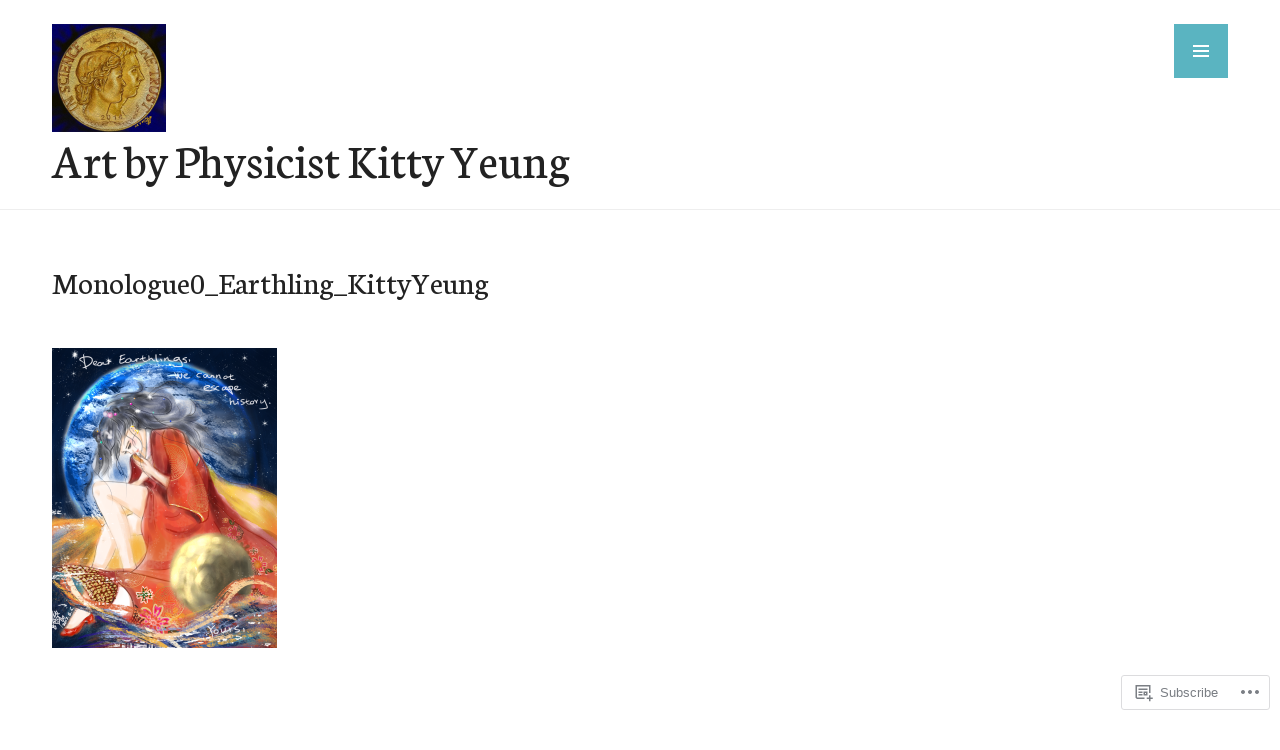

--- FILE ---
content_type: text/css;charset=utf-8
request_url: https://s0.wp.com/?custom-css=1&csblog=7iybK&cscache=6&csrev=28
body_size: -23
content:
@media screen and (min-width: 1056px){body.home #primary{width:100%}.entry-content{padding-right:unset}.site:before{width:unset}#secondary{display:none}.content-area,.widget-area{width:100%}}